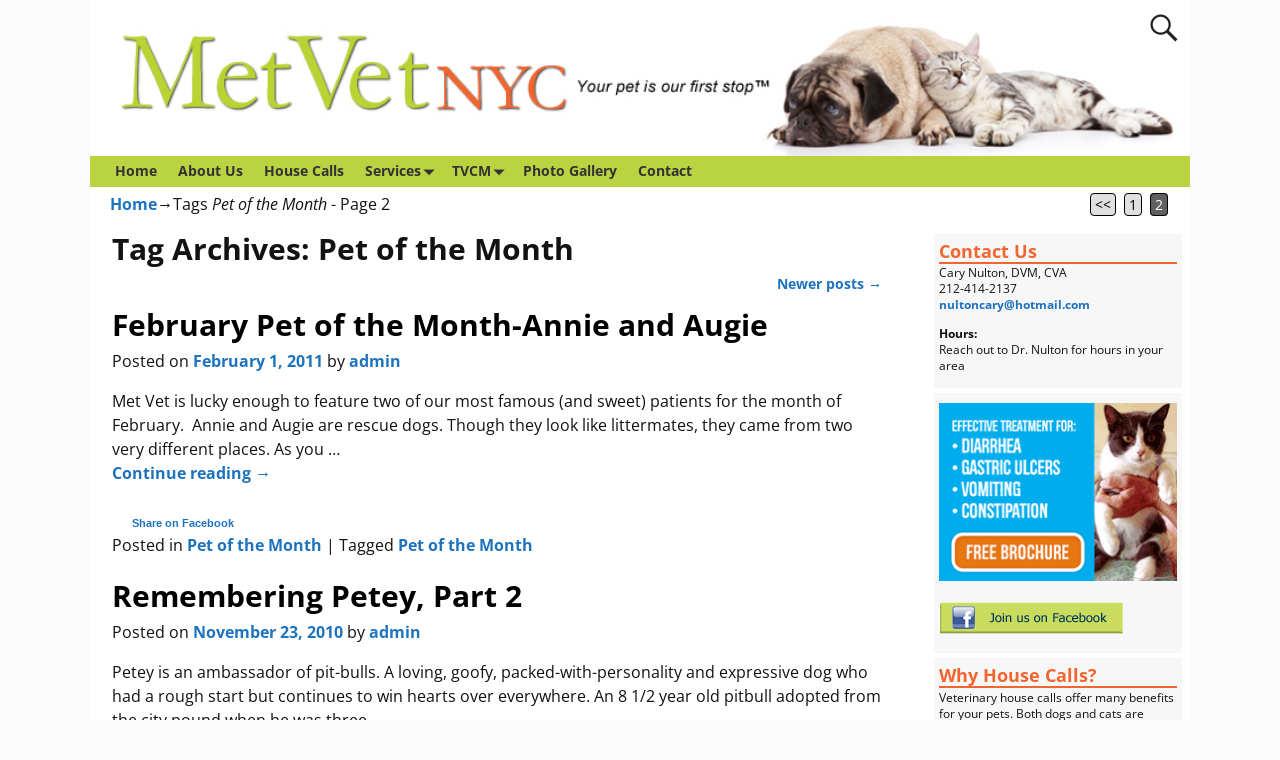

--- FILE ---
content_type: text/html; charset=UTF-8
request_url: https://metvetnyc.com/tag/pet-of-the-month/page/2/
body_size: 15341
content:
<!DOCTYPE html>
<html lang="en-US">
<head>
    <meta charset="UTF-8"/>
    <meta name='viewport' content='width=device-width,initial-scale=1.0' />

    <link rel="profile" href="//gmpg.org/xfn/11"/>
    <link rel="pingback" href=""/>

    <!-- Self-host Google Fonts -->
<link href='https://metvetnyc.com/wp-content/themes/weaver-xtreme/assets/css/fonts/google/google-fonts.min.css?ver=6.2.1.5.1' rel='stylesheet' type='text/css'>
<title>Pet of the Month &#8211; Page 2 &#8211; MetVetNYC</title>
<meta name='robots' content='max-image-preview:large' />
	<style>img:is([sizes="auto" i], [sizes^="auto," i]) { contain-intrinsic-size: 3000px 1500px }</style>
	<link rel="alternate" type="application/rss+xml" title="MetVetNYC &raquo; Feed" href="https://metvetnyc.com/feed/" />
<link rel="alternate" type="application/rss+xml" title="MetVetNYC &raquo; Pet of the Month Tag Feed" href="https://metvetnyc.com/tag/pet-of-the-month/feed/" />
<script type="text/javascript">
/* <![CDATA[ */
window._wpemojiSettings = {"baseUrl":"https:\/\/s.w.org\/images\/core\/emoji\/16.0.1\/72x72\/","ext":".png","svgUrl":"https:\/\/s.w.org\/images\/core\/emoji\/16.0.1\/svg\/","svgExt":".svg","source":{"concatemoji":"https:\/\/metvetnyc.com\/wp-includes\/js\/wp-emoji-release.min.js?ver=305defe2dc52a5c21a92fe9f920bdfd8"}};
/*! This file is auto-generated */
!function(s,n){var o,i,e;function c(e){try{var t={supportTests:e,timestamp:(new Date).valueOf()};sessionStorage.setItem(o,JSON.stringify(t))}catch(e){}}function p(e,t,n){e.clearRect(0,0,e.canvas.width,e.canvas.height),e.fillText(t,0,0);var t=new Uint32Array(e.getImageData(0,0,e.canvas.width,e.canvas.height).data),a=(e.clearRect(0,0,e.canvas.width,e.canvas.height),e.fillText(n,0,0),new Uint32Array(e.getImageData(0,0,e.canvas.width,e.canvas.height).data));return t.every(function(e,t){return e===a[t]})}function u(e,t){e.clearRect(0,0,e.canvas.width,e.canvas.height),e.fillText(t,0,0);for(var n=e.getImageData(16,16,1,1),a=0;a<n.data.length;a++)if(0!==n.data[a])return!1;return!0}function f(e,t,n,a){switch(t){case"flag":return n(e,"\ud83c\udff3\ufe0f\u200d\u26a7\ufe0f","\ud83c\udff3\ufe0f\u200b\u26a7\ufe0f")?!1:!n(e,"\ud83c\udde8\ud83c\uddf6","\ud83c\udde8\u200b\ud83c\uddf6")&&!n(e,"\ud83c\udff4\udb40\udc67\udb40\udc62\udb40\udc65\udb40\udc6e\udb40\udc67\udb40\udc7f","\ud83c\udff4\u200b\udb40\udc67\u200b\udb40\udc62\u200b\udb40\udc65\u200b\udb40\udc6e\u200b\udb40\udc67\u200b\udb40\udc7f");case"emoji":return!a(e,"\ud83e\udedf")}return!1}function g(e,t,n,a){var r="undefined"!=typeof WorkerGlobalScope&&self instanceof WorkerGlobalScope?new OffscreenCanvas(300,150):s.createElement("canvas"),o=r.getContext("2d",{willReadFrequently:!0}),i=(o.textBaseline="top",o.font="600 32px Arial",{});return e.forEach(function(e){i[e]=t(o,e,n,a)}),i}function t(e){var t=s.createElement("script");t.src=e,t.defer=!0,s.head.appendChild(t)}"undefined"!=typeof Promise&&(o="wpEmojiSettingsSupports",i=["flag","emoji"],n.supports={everything:!0,everythingExceptFlag:!0},e=new Promise(function(e){s.addEventListener("DOMContentLoaded",e,{once:!0})}),new Promise(function(t){var n=function(){try{var e=JSON.parse(sessionStorage.getItem(o));if("object"==typeof e&&"number"==typeof e.timestamp&&(new Date).valueOf()<e.timestamp+604800&&"object"==typeof e.supportTests)return e.supportTests}catch(e){}return null}();if(!n){if("undefined"!=typeof Worker&&"undefined"!=typeof OffscreenCanvas&&"undefined"!=typeof URL&&URL.createObjectURL&&"undefined"!=typeof Blob)try{var e="postMessage("+g.toString()+"("+[JSON.stringify(i),f.toString(),p.toString(),u.toString()].join(",")+"));",a=new Blob([e],{type:"text/javascript"}),r=new Worker(URL.createObjectURL(a),{name:"wpTestEmojiSupports"});return void(r.onmessage=function(e){c(n=e.data),r.terminate(),t(n)})}catch(e){}c(n=g(i,f,p,u))}t(n)}).then(function(e){for(var t in e)n.supports[t]=e[t],n.supports.everything=n.supports.everything&&n.supports[t],"flag"!==t&&(n.supports.everythingExceptFlag=n.supports.everythingExceptFlag&&n.supports[t]);n.supports.everythingExceptFlag=n.supports.everythingExceptFlag&&!n.supports.flag,n.DOMReady=!1,n.readyCallback=function(){n.DOMReady=!0}}).then(function(){return e}).then(function(){var e;n.supports.everything||(n.readyCallback(),(e=n.source||{}).concatemoji?t(e.concatemoji):e.wpemoji&&e.twemoji&&(t(e.twemoji),t(e.wpemoji)))}))}((window,document),window._wpemojiSettings);
/* ]]> */
</script>

<style id='wp-emoji-styles-inline-css' type='text/css'>

	img.wp-smiley, img.emoji {
		display: inline !important;
		border: none !important;
		box-shadow: none !important;
		height: 1em !important;
		width: 1em !important;
		margin: 0 0.07em !important;
		vertical-align: -0.1em !important;
		background: none !important;
		padding: 0 !important;
	}
</style>
<link rel='stylesheet' id='wpos-magnific-style-css' href='https://metvetnyc.com/wp-content/plugins/album-and-image-gallery-plus-lightbox/assets/css/magnific-popup.css?ver=2.1.8' type='text/css' media='all' />
<link rel='stylesheet' id='wpos-slick-style-css' href='https://metvetnyc.com/wp-content/plugins/album-and-image-gallery-plus-lightbox/assets/css/slick.css?ver=2.1.8' type='text/css' media='all' />
<link rel='stylesheet' id='aigpl-public-css-css' href='https://metvetnyc.com/wp-content/plugins/album-and-image-gallery-plus-lightbox/assets/css/aigpl-public.css?ver=2.1.8' type='text/css' media='all' />
<link rel='stylesheet' id='atw-posts-style-sheet-css' href='https://metvetnyc.com/wp-content/plugins/show-posts/atw-posts-style.min.css?ver=1.8.1' type='text/css' media='all' />
<link rel='stylesheet' id='weaverx-font-sheet-css' href='https://metvetnyc.com/wp-content/themes/weaver-xtreme/assets/css/fonts.min.css?ver=6.2.1.5.1' type='text/css' media='all' />
<link rel='stylesheet' id='weaverx-style-sheet-css' href='https://metvetnyc.com/wp-content/themes/weaver-xtreme/assets/css/style-weaverx.min.css?ver=6.2.1.5.1' type='text/css' media='all' />
<style id='weaverx-style-sheet-inline-css' type='text/css'>
#wrapper{max-width:1100px}a,.wrapper a{color:#1E73BE}a:hover,.wrapper a:hover{color:#DD8500}a,.wrapper a{font-weight:bold}.content a{color:#1E73BE}.content a:hover{color:#DD8808}.wrapper .entry-meta a,.wrapper .entry-utility a{color:#1E73BE}.wrapper .widget a{color:#1E73BE}.wrapper .widget a:hover{color:#DD8A0D}.colophon a{color:#1E73BE}.colophon a:hover{color:#DD8B0F}#branding #header-image img{float:left}/* float-left*/.weaverx-theme-menu .current_page_item >a,.weaverx-theme-menu .current-menu-item >a,.weaverx-theme-menu .current-cat >a{font-weight:bold}.entry-summary,.entry-content{padding-top:1.00000em}#content ul,#content ol,#content p{margin-bottom:1.50000em}body{background-color:#FCFCFC}.menu-primary .wvrx-menu-container,.menu-primary .site-title-on-menu,.menu-primary .site-title-on-menu a{background-color:#BAD341}.menu-primary .wvrx-menu-container,.menu-primary .site-title-on-menu,.menu-primary .site-title-on-menu a{color:#333333}.menu-secondary .wvrx-menu-container{background-color:#FFFFFF}.menu-secondary .wvrx-menu-container{color:#333333}.menu-primary .wvrx-menu ul li a,.menu-primary .wvrx-menu ul.mega-menu li{background-color:#BABABA}.menu-primary .wvrx-menu ul li a,.menu-primary .wvrx-menu ul.mega-menu li{color:#333333}.menu-secondary .wvrx-menu ul li a,.menu-secondary .wvrx-menu ul.mega-menu li{background-color:#BABABA}.menu-secondary .wvrx-menu ul li a,.menu-secondary .wvrx-menu ul.mega-menu li{color:#333333}.menu-primary .wvrx-menu >li >a{color:#333333}.menu-primary .wvrx-menu >li >a:hover{color:#6595BF !important}.menu-primary .wvrx-menu >li >a:hover{background-color:#C9C9C9 !important}.menu-secondary .wvrx-menu >li >a{color:#333333}.menu-secondary .wvrx-menu >li >a:hover{background-color:#C9C9C9 !important}.menu-primary .wvrx-menu ul li a{color:#333333}.menu-primary .wvrx-menu ul li a:hover{background-color:#C9C9C9 !important}.menu-secondary .wvrx-menu ul li a{color:#333333}.menu-secondary .wvrx-menu ul li a:hover{background-color:#C9C9C9 !important}.menu-primary .menu-toggle-button{color:#333333}.menu-primary .wvrx-menu-html{margin-top:.5em}@media( min-width:768px){.menu-primary .wvrx-menu,.menu-primary .wvrx-menu-container{text-align:left}}.menu-primary .menu-arrows .toggle-submenu:after{color:#333333}.menu-primary .menu-arrows ul .toggle-submenu:after{color:#333333}.menu-primary .menu-arrows.is-mobile-menu.menu-arrows ul a .toggle-submenu:after{color:#333333}.menu-primary .menu-arrows ul .toggle-submenu:after{color:#333333}.menu-secondary .menu-toggle-button{color:#333333}.menu-secondary .wvrx-menu-html{margin-top:.5em}@media( min-width:768px){.menu-secondary .wvrx-menu,.menu-secondary .wvrx-menu-container{text-align:left}}.menu-secondary .menu-arrows .toggle-submenu:after{color:#333333}.menu-secondary .menu-arrows ul .toggle-submenu:after{color:#333333}.menu-secondary .menu-arrows.is-mobile-menu.menu-arrows ul a .toggle-submenu:after{color:#333333}.menu-secondary .menu-arrows ul .toggle-submenu:after{color:#333333}@media( min-width:768px){.menu-extra .wvrx-menu,.menu-extra .wvrx-menu-container{text-align:left}}@media screen and ( min-width:768px){}.l-widget-area-top{width:90%}@media (max-width:580px){.l-widget-area-top{width:100%}}.l-widget-area-bottom{width:90%}@media (max-width:580px){.l-widget-area-bottom{width:100%}}#primary-widget-area{background-color:#FFFFFF}#primary-widget-area{margin-top:0}.widget-area-primary{background-color:#FFFFFF}.widget-area-primary{margin-top:0}.widget-area-top{background-color:#FFFFFF}.widget-area-bottom{background-color:#F5F5F5}#header{background-color:#F0F0F0}#colophon{background-color:#FFFFFF}#colophon{color:#121212}#footer-widget-area{color:#121212}.widget-area-footer{color:#121212}#content{padding-top:4px}#content{padding-bottom:10px}#content{margin-top:0}#wrapper{background-color:#FFFFFF}#wrapper{color:#121212}.widget{background-color:#F7F7F7}.widget{color:#121212}.widget{padding-left:5px}.widget{padding-right:5px}.widget{padding-top:5px}.widget{padding-bottom:2px}.widget{margin-top:5px}.widget{margin-bottom:5px}.widget-title{border-bottom:2px solid #F26530}.widget-title{color:#F26530}.menu-primary .wvrx-menu-container .search-form .search-submit{color:#333333}#colophon .search-form .search-submit{color:#121212}.widget-area-footer .search-form .search-submit{color:#121212}#wrapper .search-form .search-submit{color:#121212}.widget .search-form .search-submit{color:#121212}#inject_fixedtop,#inject_fixedbottom,.wvrx-fixedtop,.wvrx-fixonscroll{max-width:1100px}@media ( max-width:1100px){.wvrx-fixedtop,.wvrx-fixonscroll,#inject_fixedtop,#inject_fixedbottom{left:0;margin-left:0 !important;margin-right:0 !important}}@media ( min-width:1100px){#inject_fixedtop{margin-left:-0px;margin-right:-0px}.wvrx-fixedtop,.wvrx-fixonscroll{margin-left:0;margin-right:calc( 0 - 0 - 0 )}}@media ( min-width:1100px){#inject_fixedbottom{margin-left:-0px;margin-right:-0px}}/* Custom CSS rules for Plain sub-theme */
</style>
<script type="text/javascript" src="https://metvetnyc.com/wp-includes/js/jquery/jquery.min.js?ver=3.7.1" id="jquery-core-js"></script>
<script type="text/javascript" src="https://metvetnyc.com/wp-includes/js/jquery/jquery-migrate.min.js?ver=3.4.1" id="jquery-migrate-js"></script>
<script type="text/javascript" id="weaver-xtreme-JSLib-js-extra">
/* <![CDATA[ */
var wvrxOpts = {"useSmartMenus":"0","menuAltswitch":"767","mobileAltLabel":"","primaryScroll":"","primaryMove":"0","secondaryScroll":"","secondaryMove":"0","headerVideoClass":"has-header-video"};
/* ]]> */
</script>
<script type="text/javascript" src="https://metvetnyc.com/wp-content/themes/weaver-xtreme/assets/js/weaverxjslib.min.js?ver=6.2.1.5.1" id="weaver-xtreme-JSLib-js"></script>
<link rel="https://api.w.org/" href="https://metvetnyc.com/wp-json/" /><link rel="alternate" title="JSON" type="application/json" href="https://metvetnyc.com/wp-json/wp/v2/tags/145" /><link rel="EditURI" type="application/rsd+xml" title="RSD" href="https://metvetnyc.com/xmlrpc.php?rsd" />

<link id='MediaRSS' rel='alternate' type='application/rss+xml' title='NextGEN Gallery RSS Feed' href='https://metvetnyc.com/wp-content/plugins/nextgen-gallery/src/Legacy/xml/media-rss.php' />
<!-- Weaver Xtreme 6.2.1.5.1 ( 25 ) MetVetNYC2016 Ador --> <!-- Weaver Xtreme Theme Support 6.5.1 --> 
<!-- End of Weaver Xtreme options -->
		<style type="text/css" id="wp-custom-css">
			li#menu-item-1982 {
    display: none;
}

li#menu-item-1947 {
    display: none;
}
.image_resize {
    width: 400px;
    padding-top: 30px;
}
li#menu-item-1953{
    display: none;
}

.gallery_heading1 {
    margin-bottom:25px;
    padding-top: 25px;
}
.aigpl-gallery-slider-wrp ul.slick-dots {
    display: none!important;
}
h3.sevice_head {
    margin: 10px 0 15px;
}
.announcement_heading {
    margin-bottom: 15px;
    padding-top: 20px;
}

ul.ginger_phpoto_box li {
    padding: 0 8px 12px;
}

ul.ginger_phpoto_box {
    list-style: none;
    padding: 0;
    margin: 0;
    display: flex;
    flex-wrap: wrap;
}

ul.ginger_phpoto_box li img {
    height: 235px;
    object-fit: cover;
}

.card_img {
    display: flex;
    justify-content: center;
}
h2.card_img img {
    padding: 0 10px;
    width: 92%;
}

h2.card_img br {
    display: none;
}

li#menu-item-1937 {
    display: none;
}

aside#pages-3 ul {
    padding-top: 42px;
}

ul.artical_box {
    position: absolute;
    margin-top: 44px;
    left: 5px;
}

ul.ginger_phpoto_box li video {
    width: 176px;
    height: 234px
}		</style>
		</head>
<!-- **** body **** -->
<body class="archive paged tag tag-pet-of-the-month tag-145 wp-embed-responsive paged-2 tag-paged-2 wp-theme-weaver-xtreme single-author not-logged-in weaverx-theme-body wvrx-not-safari is-menu-desktop is-menu-default weaverx-page-tag weaverx-sb-right weaverx-has-sb has-posts" itemtype="https://schema.org/WebPage" itemscope>

<a href="#page-bottom"
   id="page-top">&darr;</a> <!-- add custom CSS to use this page-bottom link -->
<div id="wvrx-page-width">&nbsp;</div>
<!--googleoff: all-->
<noscript><p
            style="border:1px solid red;font-size:14px;background-color:pink;padding:5px;margin-left:auto;margin-right:auto;max-width:640px;text-align:center;">
        JAVASCRIPT IS DISABLED. Please enable JavaScript on your browser to best view this site.</p>
</noscript>
<!--googleon: all--><!-- displayed only if JavaScript disabled -->

<div id="wrapper" class="wrapper align-center">
<div class="clear-preheader clear-both"></div>
<div id="header" class="header  header-as-img">
<div id="header-inside" class="block-inside"><header id="branding" itemtype="https://schema.org/WPHeader" itemscope>
    <div id='title-tagline' class='clearfix  '>
    <h1 id="site-title"
        class="hide"><a
                href="https://metvetnyc.com/" title="MetVetNYC"
                rel="home">
            MetVetNYC</a></h1>

            <div id="header-search"
             class="hide-none"><form role="search"       method="get" class="search-form" action="https://metvetnyc.com/">
    <label for="search-form-1">
        <span class="screen-reader-text">Search for:</span>
        <input type="search" id="search-form-1" class="search-field"
               placeholder="Search for:" value=""
               name="s"/>
    </label>
    <button type="submit" class="search-submit"><span class="genericon genericon-search"></span>
    </button>

</form>

</div><h2 id="site-tagline" class="hide"><span >House Calls for Dogs &amp; Cats Serving all of Manhattan</span></h2>    </div><!-- /.title-tagline -->
<div id="header-image" class="header-image header-image-type-std"><div id="wp-custom-header" class="wp-custom-header"><img src="https://metvetnyc.com/wp-content/uploads/2010/04/header-default.jpg" width="960" height="136" alt="met vet nyc" srcset="https://metvetnyc.com/wp-content/uploads/2010/04/header-default.jpg 960w, https://metvetnyc.com/wp-content/uploads/2010/04/header-default-300x42.jpg 300w" sizes="(max-width: 960px) 100vw, 960px" decoding="async" fetchpriority="high" /></div>
</div><!-- #header-image -->
<div class="clear-branding clear-both"></div>        </header><!-- #branding -->
        <div class="clear-menu-primary clear-both"></div>

<div id="nav-primary" class="menu-primary menu-primary-standard menu-type-standard" itemtype="https://schema.org/SiteNavigationElement" itemscope>
<div class="wvrx-menu-container s-font-size font-open-sans font-bold"><div class="wvrx-menu-clear"></div><ul id="menu-top-tabbed-menu" class="weaverx-theme-menu wvrx-menu menu-hover menu-alignleft"><li id="menu-item-1927" class="menu-item menu-item-type-custom menu-item-object-custom menu-item-home menu-item-1927"><a href="http://metvetnyc.com/">Home</a></li>
<li id="menu-item-1937" class="menu-item menu-item-type-post_type menu-item-object-page menu-item-home menu-item-has-children menu-item-1937"><a href="https://metvetnyc.com/">MetVetNYC</a>
<ul class="sub-menu sub-menu-depth-0">
	<li id="menu-item-1933" class="menu-item menu-item-type-post_type menu-item-object-page menu-item-1933"><a href="https://metvetnyc.com/home/the-doghouse/">The Doghouse</a></li>
	<li id="menu-item-1934" class="menu-item menu-item-type-post_type menu-item-object-page menu-item-1934"><a href="https://metvetnyc.com/home/the-cats-meow/">The Cat’s Meow</a></li>
	<li id="menu-item-1935" class="menu-item menu-item-type-post_type menu-item-object-page menu-item-1935"><a href="https://metvetnyc.com/home/love-and-loss/">Love &#038; Loss</a></li>
</ul>
</li>
<li id="menu-item-1938" class="menu-item menu-item-type-post_type menu-item-object-page menu-item-1938"><a href="https://metvetnyc.com/about/">About Us</a></li>
<li id="menu-item-1939" class="menu-item menu-item-type-post_type menu-item-object-page menu-item-1939"><a href="https://metvetnyc.com/nyc-veterinary-house-calls/">House Calls</a></li>
<li id="menu-item-1940" class="menu-item menu-item-type-post_type menu-item-object-page menu-item-has-children menu-item-1940"><a href="https://metvetnyc.com/services/">Services</a>
<ul class="sub-menu sub-menu-depth-0">
	<li id="menu-item-2868" class="menu-item menu-item-type-post_type menu-item-object-page menu-item-2868"><a href="https://metvetnyc.com/cold-laser-therapy/">Cold Laser Therapy</a></li>
	<li id="menu-item-2867" class="menu-item menu-item-type-post_type menu-item-object-page menu-item-2867"><a href="https://metvetnyc.com/digital-thermal-imaging/">Digital Thermal Imaging</a></li>
	<li id="menu-item-3062" class="menu-item menu-item-type-post_type menu-item-object-page menu-item-3062"><a href="https://metvetnyc.com/services/accupunture-tcvm/">Accupunture &#038; TVCM</a></li>
	<li id="menu-item-1942" class="menu-item menu-item-type-post_type menu-item-object-page menu-item-1942"><a href="https://metvetnyc.com/services/physical-exams/">Physical Exams</a></li>
	<li id="menu-item-1943" class="menu-item menu-item-type-post_type menu-item-object-page menu-item-1943"><a href="https://metvetnyc.com/services/blood-tests/">Blood Tests</a></li>
	<li id="menu-item-1944" class="menu-item menu-item-type-post_type menu-item-object-page menu-item-1944"><a href="https://metvetnyc.com/services/urinefecal-tests/">Urine/Fecal Tests</a></li>
	<li id="menu-item-1945" class="menu-item menu-item-type-post_type menu-item-object-page menu-item-1945"><a href="https://metvetnyc.com/services/fluid-therapy/">Fluid Therapy</a></li>
	<li id="menu-item-1946" class="menu-item menu-item-type-post_type menu-item-object-page menu-item-1946"><a href="https://metvetnyc.com/services/medication/">Medication</a></li>
	<li id="menu-item-1947" class="menu-item menu-item-type-post_type menu-item-object-page menu-item-1947"><a href="https://metvetnyc.com/services/travel-certificates/">Travel Certificates</a></li>
	<li id="menu-item-1948" class="menu-item menu-item-type-post_type menu-item-object-page menu-item-1948"><a href="https://metvetnyc.com/services/pet-wellness/">Pet Wellness</a></li>
	<li id="menu-item-1949" class="menu-item menu-item-type-post_type menu-item-object-page menu-item-1949"><a href="https://metvetnyc.com/services/behavior-counseling/">Behavior Counseling</a></li>
	<li id="menu-item-1950" class="menu-item menu-item-type-post_type menu-item-object-page menu-item-1950"><a href="https://metvetnyc.com/services/lesions/">Lesions</a></li>
	<li id="menu-item-1951" class="menu-item menu-item-type-post_type menu-item-object-page menu-item-1951"><a href="https://metvetnyc.com/services/pedicures/">Pedicures</a></li>
	<li id="menu-item-1952" class="menu-item menu-item-type-post_type menu-item-object-page menu-item-1952"><a href="https://metvetnyc.com/services/minor-grooming/">Minor Grooming</a></li>
	<li id="menu-item-1953" class="menu-item menu-item-type-post_type menu-item-object-page menu-item-1953"><a href="https://metvetnyc.com/services/microchipping/">Microchipping</a></li>
</ul>
</li>
<li id="menu-item-3000" class="menu-item menu-item-type-custom menu-item-object-custom menu-item-has-children menu-item-3000"><a href="#">TVCM</a>
<ul class="sub-menu sub-menu-depth-0">
	<li id="menu-item-3003" class="menu-item menu-item-type-post_type menu-item-object-page menu-item-3003"><a href="https://metvetnyc.com/acupuncture-4/">Acupuncture</a></li>
	<li id="menu-item-3002" class="menu-item menu-item-type-post_type menu-item-object-page menu-item-3002"><a href="https://metvetnyc.com/herbal-medicine/">Herbal Medicine</a></li>
	<li id="menu-item-3001" class="menu-item menu-item-type-post_type menu-item-object-page menu-item-3001"><a href="https://metvetnyc.com/food-therapy/">Food Therapy</a></li>
</ul>
</li>
<li id="menu-item-1954" class="menu-item menu-item-type-post_type menu-item-object-page menu-item-1954"><a href="https://metvetnyc.com/photo-gallery/">Photo Gallery</a></li>
<li id="menu-item-1982" class="menu-item menu-item-type-post_type menu-item-object-page menu-item-has-children menu-item-1982"><a href="https://metvetnyc.com/pet-projects-2/">Pet Projects</a>
<ul class="sub-menu sub-menu-depth-0">
	<li id="menu-item-1983" class="menu-item menu-item-type-post_type menu-item-object-page menu-item-1983"><a href="https://metvetnyc.com/pet-projects-2/articles-by-dr-nulton/">Articles by Dr. Nulton</a></li>
</ul>
</li>
<li id="menu-item-2132" class="menu-item menu-item-type-post_type menu-item-object-page menu-item-2132"><a href="https://metvetnyc.com/contact/">Contact</a></li>
</ul><div style="clear:both;"></div></div></div><div class='clear-menu-primary-end' style='clear:both;'></div><!-- /.menu-primary -->


</div></div><div class='clear-header-end clear-both'></div><!-- #header-inside,#header -->

<div id="container" class="container container-tag relative "><div id="container-inside" class="block-inside">

    <div id="infobar" class="">
        <span id="breadcrumbs"><span class="crumbs"><a href="https://metvetnyc.com/">Home</a>&rarr;Tags <span class="bcur-page">Pet of the Month</span> - Page 2</span></span>        <span class='infobar_right'>
<span id="infobar_paginate"><a class="prev page-numbers" href="https://metvetnyc.com/tag/pet-of-the-month/page/1/">&lt;&lt;</a>
<a class="page-numbers" href="https://metvetnyc.com/tag/pet-of-the-month/page/1/">1</a>
<span aria-current="page" class="page-numbers current">2</span></span>
	</span></div>
    <div class="clear-info-bar-end" style="clear:both;">
    </div><!-- #infobar -->

    <div id="content" role="main" class="content l-content-rsb-m m-full s-full" itemtype="https://schema.org/Blog" itemscope> <!-- tag -->

    <header class="page-header">
        		<h1 class="page-title archive-title entry-title title-tag"><span><span class="title-tag-label">Tag Archives: </span><span class="archive-info">Pet of the Month</span></span></h1>
		    </header>

    			<nav id="nav-above">
				<h3 class="assistive-text">Post navigation</h3>
									<div class="nav-previous"></div>
					<div class="nav-next"><a href="https://metvetnyc.com/tag/pet-of-the-month/" >Newer posts <span class="meta-nav">&rarr;</span></a></div>
							</nav>
			<div class="clear-nav-id clear-both"></div><!-- #nav-above -->
			<div class="wvrx-posts">

    <article id="post-676" class="content-default post-area post-odd post-order-1 post-author-id-1  post-676 post type-post status-publish format-standard hentry category-pet-of-the-month tag-pet-of-the-month" itemtype="https://schema.org/BlogPosting" itemscope itemprop="blogPost"><!-- POST: standard -->
    <header class="entry-header">
        <h2  class="post-title entry-title" itemprop="headline name">		<a href="https://metvetnyc.com/pet-of-the-month/february-pet-of-the-month/" title="Permalink to February Pet of the Month-Annie and Augie" rel="bookmark">February Pet of the Month-Annie and Augie</a>
		</h2>
<div class="entry-meta ">
<meta itemprop="datePublished" content="2011-02-01T12:35:14-07:00"/>
<meta itemprop="dateModified" content="2017-01-26T14:10:08-07:00"/>
<span style="display:none" itemscope itemprop="publisher" itemtype="https://schema.org/Organization"><span itemprop="name">MetVetNYC</span><!-- no logo defined --></span>
<span class="meta-info-wrap">
<span class="sep posted-on">Posted on </span><a href="https://metvetnyc.com/pet-of-the-month/february-pet-of-the-month/" title="12:35 pm" rel="bookmark"><time class="entry-date" datetime="2011-02-01T12:35:14-07:00">February 1, 2011</time></a><span class="by-author"> <span class="sep"> by </span> <span class="author vcard"><a class="url fn n" href="https://metvetnyc.com/author/admin/" title="View all posts by admin" rel="author"><span itemtype="https://schema.org/Person" itemscope itemprop="author"><span itemprop="name">admin</span></span></a></span></span><time class="updated" datetime="2017-01-26T14:10:08-07:00">January 26, 2017</time>
</span><!-- .entry-meta-icons --></div><!-- /entry-meta -->
    </header><!-- .entry-header -->

        <div class="entry-summary clearfix">
<p>Met Vet is lucky enough to feature two of our most famous (and sweet) patients for the month of February.&nbsp; Annie and Augie are rescue dogs. Though they look like littermates, they came from two very different places. As you <span class="excerpt-dots">&hellip;</span> <a class="more-link" href="https://metvetnyc.com/pet-of-the-month/february-pet-of-the-month/"><span class="more-msg">Continue reading &rarr;</span></a></p>
<a href="http://www.facebook.com/share.php?u=https%3A%2F%2Fmetvetnyc.com%2Fpet-of-the-month%2Ffebruary-pet-of-the-month%2F&amp;t=February%20Pet%20of%20the%20Month-Annie%20and%20Augie" id="facebook_share_both_676" style="font-size:11px; line-height:13px; font-family:'lucida grande',tahoma,verdana,arial,sans-serif; text-decoration:none; padding:2px 0 0 20px; height:16px; background:url(http://b.static.ak.fbcdn.net/images/share/facebook_share_icon.gif) no-repeat top left;">Share on Facebook</a>
	<script type="text/javascript">
	<!--
	var button = document.getElementById('facebook_share_link_676') || document.getElementById('facebook_share_icon_676') || document.getElementById('facebook_share_both_676') || document.getElementById('facebook_share_button_676');
	if (button) {
		button.onclick = function(e) {
			var url = this.href.replace(/share\.php/, 'sharer.php');
			window.open(url,'sharer','toolbar=0,status=0,width=626,height=436');
			return false;
		}
	
		if (button.id === 'facebook_share_button_676') {
			button.onmouseover = function(){
				this.style.color='#fff';
				this.style.borderColor = '#295582';
				this.style.backgroundColor = '#3b5998';
			}
			button.onmouseout = function(){
				this.style.color = '#3b5998';
				this.style.borderColor = '#d8dfea';
				this.style.backgroundColor = '#fff';
			}
		}
	}
	-->
	</script>
	        </div><!-- .entry-summary -->
        
    <footer class="entry-utility"><!-- bottom meta -->
        
<div class="meta-info-wrap">
<span class="cat-links"><span class="entry-utility-prep entry-utility-prep-cat-links">Posted in</span> <a href="https://metvetnyc.com/category/pet-of-the-month/" rel="category tag">Pet of the Month</a></span><span class="sep"> | </span><span class="tag-links"><span class="entry-utility-prep entry-utility-prep-tag-links">Tagged</span> <a href="https://metvetnyc.com/tag/pet-of-the-month/" rel="tag">Pet of the Month</a></span>
</div><!-- .entry-meta-icons -->
    </footer><!-- #entry-utility -->
        <div class="clear-post-end" style="clear:both;"></div>
<link itemprop="mainEntityOfPage" href="https://metvetnyc.com/pet-of-the-month/february-pet-of-the-month/" />    </article><!-- /#post-676 -->


    <article id="post-610" class="content-default post-area post-even post-order-2 post-author-id-1  post-610 post type-post status-publish format-standard hentry category-pet-of-the-month tag-pet-of-the-month" itemtype="https://schema.org/BlogPosting" itemscope itemprop="blogPost"><!-- POST: standard -->
    <header class="entry-header">
        <h2  class="post-title entry-title" itemprop="headline name">		<a href="https://metvetnyc.com/pet-of-the-month/remembering-petey-part-2/" title="Permalink to Remembering Petey, Part 2" rel="bookmark">Remembering Petey, Part 2</a>
		</h2>
<div class="entry-meta ">
<meta itemprop="datePublished" content="2010-11-23T13:25:47-07:00"/>
<meta itemprop="dateModified" content="2017-01-26T14:10:25-07:00"/>
<span style="display:none" itemscope itemprop="publisher" itemtype="https://schema.org/Organization"><span itemprop="name">MetVetNYC</span><!-- no logo defined --></span>
<span class="meta-info-wrap">
<span class="sep posted-on">Posted on </span><a href="https://metvetnyc.com/pet-of-the-month/remembering-petey-part-2/" title="1:25 pm" rel="bookmark"><time class="entry-date" datetime="2010-11-23T13:25:47-07:00">November 23, 2010</time></a><span class="by-author"> <span class="sep"> by </span> <span class="author vcard"><a class="url fn n" href="https://metvetnyc.com/author/admin/" title="View all posts by admin" rel="author"><span itemtype="https://schema.org/Person" itemscope itemprop="author"><span itemprop="name">admin</span></span></a></span></span><time class="updated" datetime="2017-01-26T14:10:25-07:00">January 26, 2017</time>
</span><!-- .entry-meta-icons --></div><!-- /entry-meta -->
    </header><!-- .entry-header -->

        <div class="entry-summary clearfix">
<p>Petey is an ambassador of pit-bulls. A loving, goofy, packed-with-personality and expressive dog who had a rough start but continues to win hearts over everywhere. An 8 1/2 year old pitbull adopted from the city pound when he was three, <span class="excerpt-dots">&hellip;</span> <a class="more-link" href="https://metvetnyc.com/pet-of-the-month/remembering-petey-part-2/"><span class="more-msg">Continue reading &rarr;</span></a></p>
<a href="http://www.facebook.com/share.php?u=https%3A%2F%2Fmetvetnyc.com%2Fpet-of-the-month%2Fremembering-petey-part-2%2F&amp;t=Remembering%20Petey%2C%20Part%202" id="facebook_share_both_610" style="font-size:11px; line-height:13px; font-family:'lucida grande',tahoma,verdana,arial,sans-serif; text-decoration:none; padding:2px 0 0 20px; height:16px; background:url(http://b.static.ak.fbcdn.net/images/share/facebook_share_icon.gif) no-repeat top left;">Share on Facebook</a>
	<script type="text/javascript">
	<!--
	var button = document.getElementById('facebook_share_link_610') || document.getElementById('facebook_share_icon_610') || document.getElementById('facebook_share_both_610') || document.getElementById('facebook_share_button_610');
	if (button) {
		button.onclick = function(e) {
			var url = this.href.replace(/share\.php/, 'sharer.php');
			window.open(url,'sharer','toolbar=0,status=0,width=626,height=436');
			return false;
		}
	
		if (button.id === 'facebook_share_button_610') {
			button.onmouseover = function(){
				this.style.color='#fff';
				this.style.borderColor = '#295582';
				this.style.backgroundColor = '#3b5998';
			}
			button.onmouseout = function(){
				this.style.color = '#3b5998';
				this.style.borderColor = '#d8dfea';
				this.style.backgroundColor = '#fff';
			}
		}
	}
	-->
	</script>
	        </div><!-- .entry-summary -->
        
    <footer class="entry-utility"><!-- bottom meta -->
        
<div class="meta-info-wrap">
<span class="cat-links"><span class="entry-utility-prep entry-utility-prep-cat-links">Posted in</span> <a href="https://metvetnyc.com/category/pet-of-the-month/" rel="category tag">Pet of the Month</a></span><span class="sep"> | </span><span class="tag-links"><span class="entry-utility-prep entry-utility-prep-tag-links">Tagged</span> <a href="https://metvetnyc.com/tag/pet-of-the-month/" rel="tag">Pet of the Month</a></span>
</div><!-- .entry-meta-icons -->
    </footer><!-- #entry-utility -->
        <div class="clear-post-end" style="clear:both;"></div>
<link itemprop="mainEntityOfPage" href="https://metvetnyc.com/pet-of-the-month/remembering-petey-part-2/" />    </article><!-- /#post-610 -->


    <article id="post-585" class="content-default post-area post-odd post-order-3 post-author-id-1  post-585 post type-post status-publish format-standard hentry category-pet-of-the-month tag-pet-of-the-month" itemtype="https://schema.org/BlogPosting" itemscope itemprop="blogPost"><!-- POST: standard -->
    <header class="entry-header">
        <h2  class="post-title entry-title" itemprop="headline name">		<a href="https://metvetnyc.com/pet-of-the-month/remembering-petey/" title="Permalink to Remembering Petey" rel="bookmark">Remembering Petey</a>
		</h2>
<div class="entry-meta ">
<meta itemprop="datePublished" content="2010-11-23T13:09:06-07:00"/>
<meta itemprop="dateModified" content="2017-01-26T14:10:39-07:00"/>
<span style="display:none" itemscope itemprop="publisher" itemtype="https://schema.org/Organization"><span itemprop="name">MetVetNYC</span><!-- no logo defined --></span>
<span class="meta-info-wrap">
<span class="sep posted-on">Posted on </span><a href="https://metvetnyc.com/pet-of-the-month/remembering-petey/" title="1:09 pm" rel="bookmark"><time class="entry-date" datetime="2010-11-23T13:09:06-07:00">November 23, 2010</time></a><span class="by-author"> <span class="sep"> by </span> <span class="author vcard"><a class="url fn n" href="https://metvetnyc.com/author/admin/" title="View all posts by admin" rel="author"><span itemtype="https://schema.org/Person" itemscope itemprop="author"><span itemprop="name">admin</span></span></a></span></span><time class="updated" datetime="2017-01-26T14:10:39-07:00">January 26, 2017</time>
</span><!-- .entry-meta-icons --></div><!-- /entry-meta -->
    </header><!-- .entry-header -->

        <div class="entry-summary clearfix">
<p>&nbsp;One of Petey&#8217;s many marvelous obsessions.&nbsp; Miss you terribly, Petey! Click on title to see video. Share on Facebook</p>
<a href="http://www.facebook.com/share.php?u=https%3A%2F%2Fmetvetnyc.com%2Fpet-of-the-month%2Fremembering-petey%2F&amp;t=Remembering%20Petey" id="facebook_share_both_585" style="font-size:11px; line-height:13px; font-family:'lucida grande',tahoma,verdana,arial,sans-serif; text-decoration:none; padding:2px 0 0 20px; height:16px; background:url(http://b.static.ak.fbcdn.net/images/share/facebook_share_icon.gif) no-repeat top left;">Share on Facebook</a>
	<script type="text/javascript">
	<!--
	var button = document.getElementById('facebook_share_link_585') || document.getElementById('facebook_share_icon_585') || document.getElementById('facebook_share_both_585') || document.getElementById('facebook_share_button_585');
	if (button) {
		button.onclick = function(e) {
			var url = this.href.replace(/share\.php/, 'sharer.php');
			window.open(url,'sharer','toolbar=0,status=0,width=626,height=436');
			return false;
		}
	
		if (button.id === 'facebook_share_button_585') {
			button.onmouseover = function(){
				this.style.color='#fff';
				this.style.borderColor = '#295582';
				this.style.backgroundColor = '#3b5998';
			}
			button.onmouseout = function(){
				this.style.color = '#3b5998';
				this.style.borderColor = '#d8dfea';
				this.style.backgroundColor = '#fff';
			}
		}
	}
	-->
	</script>
	 <a class="more-link" href="https://metvetnyc.com/pet-of-the-month/remembering-petey/"><span class="more-msg">Continue reading &rarr;</span></a>        </div><!-- .entry-summary -->
        
    <footer class="entry-utility"><!-- bottom meta -->
        
<div class="meta-info-wrap">
<span class="cat-links"><span class="entry-utility-prep entry-utility-prep-cat-links">Posted in</span> <a href="https://metvetnyc.com/category/pet-of-the-month/" rel="category tag">Pet of the Month</a></span><span class="sep"> | </span><span class="tag-links"><span class="entry-utility-prep entry-utility-prep-tag-links">Tagged</span> <a href="https://metvetnyc.com/tag/pet-of-the-month/" rel="tag">Pet of the Month</a></span>
</div><!-- .entry-meta-icons -->
    </footer><!-- #entry-utility -->
        <div class="clear-post-end" style="clear:both;"></div>
<link itemprop="mainEntityOfPage" href="https://metvetnyc.com/pet-of-the-month/remembering-petey/" />    </article><!-- /#post-585 -->

</div> <!-- .wvrx-posts -->
			<nav id="nav-below">
				<h3 class="assistive-text">Post navigation</h3>
									<div class="nav-previous"></div>
					<div class="nav-next"><a href="https://metvetnyc.com/tag/pet-of-the-month/" >Newer posts <span class="meta-nav">&rarr;</span></a></div>
							</nav>
			<div class="clear-nav-id clear-both"></div><!-- #nav-below -->
			<div class="clear-sb-postcontent-tag clear-both"></div><div class="clear-sitewide-bottom-widget-area clear-both"></div>
</div><!-- /#content -->

            <div id="primary-widget-area" class="widget-area m-full s-full l-sb-right-lm m-full s-full s-font-size"
                 role="complementary" itemtype="https://schema.org/WPSideBar" itemscope>
                <aside id="text-15" class="widget widget_text s-font-size widget-1 widget-first widget-first-vert widget-odd"><h3 class="widget-title">Contact Us</h3>			<div class="textwidget"><p>Cary Nulton, DVM, CVA<br />
212-414-2137<br />
<a href="mailto:nultoncary@hotmail.com">nultoncary@hotmail.com<br />
</a></p>
<p><strong>Hours:</strong><br />
Reach out to Dr. Nulton for hours in your area</p>
</div>
		</aside><aside id="text-6" class="widget widget_text s-font-size widget-2 widget-even">			<div class="textwidget"><p><a href="/wp-content/uploads/2023/11/MetVetNYC.pdf" target="_blank"><img src="http://metvetnyc.com/wp-content/uploads/2020/11/Acupuncture.gif"/></a></p>
<p><a href="http://www.facebook.com/pages/MetVetNYC/112826735413610" target="_blank"><img src="http://metvetnyc.com/wp-content/uploads/2010/04/facebook-btn.png"/></a></p>
</div>
		</aside><aside id="text-16" class="widget widget_text s-font-size widget-3 widget-odd"><h3 class="widget-title">Why House Calls?</h3>			<div class="textwidget"><p>Veterinary house calls offer many benefits for your pets. Both dogs and cats are territorial animals and they can be easily stressed when they are moved to a new — or unfamiliar setting — especially in crowded Manhattan. MetVetNYC specializes in in-home treatment for pets including many standard exam room procedures, vaccinations, and physical exams&#8230; <a href="http://metvetnyc.com/nyc-veterinary-house-calls/">More </a></p>
<ul class="artical_box">
<li><a href="https://metvetnyc.com/acupuncture-and-traditional-chinese-veterinary-medicine/five-elements-what-constitution-are-you-and-your-pet/" style="/* position: absolute; *//* margin-top: 45px; */">Five Elements- what constitution are you and your pet?</a>
</li>
</ul>
</div>
		</aside><aside id="pages-3" class="widget widget_pages s-font-size widget-4 widget-even"><h3 class="widget-title">Articles by Dr. Nulton</h3>
			<ul>
				<li class="page_item page-item-2991"><a href="https://metvetnyc.com/acupuncture-4/">Acupuncture</a></li>
<li class="page_item page-item-2856"><a href="https://metvetnyc.com/cold-laser-therapy/">Cold Laser Therapy</a></li>
<li class="page_item page-item-2130"><a href="https://metvetnyc.com/contact/">Contact</a></li>
<li class="page_item page-item-2861"><a href="https://metvetnyc.com/digital-thermal-imaging/">Digital Thermal Imaging</a></li>
<li class="page_item page-item-2998"><a href="https://metvetnyc.com/food-therapy/">Food Therapy</a></li>
<li class="page_item page-item-2993"><a href="https://metvetnyc.com/herbal-medicine/">Herbal Medicine</a></li>
<li class="page_item page-item-1617"><a href="https://metvetnyc.com/pet-projects-2/articles-by-dr-nulton/are-you-considering-adopting-an-fiv-positive-cat/">Are You Considering Adopting an FIV-Positive Cat?</a></li>
<li class="page_item page-item-1623"><a href="https://metvetnyc.com/pet-projects-2/articles-by-dr-nulton/heartworm-disease-prevention-beats-the-cure/">Heartworm Disease: Prevention Beats the Cure</a></li>
<li class="page_item page-item-1627"><a href="https://metvetnyc.com/pet-projects-2/articles-by-dr-nulton/oh-mercy-do-i-need-to-worry-about-a-mrsa-infecting-my-dog-or-cat/">Oh, Mercy, Do I Need to Worry About a MRSA Infecting My Dog or Cat?</a></li>
<li class="page_item page-item-1625"><a href="https://metvetnyc.com/pet-projects-2/articles-by-dr-nulton/recognizing-behavioral-changes-in-aging-petsand-what-you-can-do-to-help/">Recognizing Behavioral Changes in Aging Pets…and What You Can Do to Help</a></li>
<li class="page_item page-item-1615"><a href="https://metvetnyc.com/pet-projects-2/articles-by-dr-nulton/thinking-of-adopting-a-feline-leukemia-positive-cat/">Thinking of Adopting a Feline Leukemia Positive Cat?</a></li>
<li class="page_item page-item-1621"><a href="https://metvetnyc.com/pet-projects-2/articles-by-dr-nulton/understanding-cancer-in-pets/">Understanding Cancer in Pets</a></li>
<li class="page_item page-item-1619"><a href="https://metvetnyc.com/pet-projects-2/articles-by-dr-nulton/why-should-i-spay-or-neuter-my-companion-animal/">Why Should I Spay or Neuter my Companion Animal?</a></li>
			</ul>

			</aside><aside id="text-18" class="widget widget_text s-font-size widget-5 widget-last widget-last-vert widget-odd"><h3 class="widget-title">Medical Memberships</h3>			<div class="textwidget">
<p><a href="http://www.avma.org/">American Veterinary Medical Association</a></p>
<p><a href="http://www.nysvms.org/" target="_blank">New York State Veterinary Medical Association</a></p>
<p><a href="http://www.aatcvm.org/" target="_blank">American Association of Traditional Chinese Veterinary Medicine </a></p>
<p><a href="http://www.vin.com/">Veterinary Information Network</a></p>
<p><img class="aligncenter size-full wp-image-1991" src="http://metvetnyc.com/wp-content/uploads/2016/08/footer-bg-small.jpg" alt="metvet nyc" width="176" height="122" /></p>
</div>
		</aside><div class="clear-primary-widget-area clear-both"></div>            </div><!-- primary-widget-area -->
            
<div class='clear-container-end clear-both'></div></div></div><!-- /#container-inside, #container -->
<footer id="colophon" class="colophon " itemtype="https://schema.org/WPFooter" itemscope>
    <div id="colophon-inside" class="block-inside">
    <div id="site-ig-wrap"><span id="site-info">
© 2017 by Cary Nulton. All Rights Reserved. | <a href="mailto:nultoncary@hotmail.com">nultoncary@hotmail.com</a>        </span> <!-- #site-info -->
        <span id="site-generator"></span><div class="clear-site-generator clear-both"></div>        </div><!-- #site-ig-wrap -->
        <div class="clear-site-ig-wrap clear-both"></div>        </div></footer><!-- #colophon-inside, #colophon -->
        <div class="clear-colophon clear-both"></div></div><!-- /#wrapper --><div class='clear-wrapper-end' style='clear:both;'></div>

<a href="#page-top" id="page-bottom">&uarr;</a>
<script type="speculationrules">
{"prefetch":[{"source":"document","where":{"and":[{"href_matches":"\/*"},{"not":{"href_matches":["\/wp-*.php","\/wp-admin\/*","\/wp-content\/uploads\/*","\/wp-content\/*","\/wp-content\/plugins\/*","\/wp-content\/themes\/weaver-xtreme\/*","\/*\\?(.+)"]}},{"not":{"selector_matches":"a[rel~=\"nofollow\"]"}},{"not":{"selector_matches":".no-prefetch, .no-prefetch a"}}]},"eagerness":"conservative"}]}
</script>
<link rel='stylesheet' id='nextgen_basic_singlepic_style-css' href='https://metvetnyc.com/wp-content/plugins/nextgen-gallery/static/SinglePicture/nextgen_basic_singlepic.css?ver=4.0.3' type='text/css' media='all' />
<script type="text/javascript" id="weaver-xtreme-JSLibEnd-js-extra">
/* <![CDATA[ */
var wvrxEndOpts = {"hideTip":"0","hFontFamily":"0","hFontMult":"1","sbLayout":"right","flowColor":"0","full_browser_height":"0","primary":"0","secondary":"0","top":"0","bottom":"0","header_sb":"0","footer_sb":"0"};
/* ]]> */
</script>
<script type="text/javascript" src="https://metvetnyc.com/wp-content/themes/weaver-xtreme/assets/js/weaverxjslib-end.min.js?ver=6.2.1.5.1" id="weaver-xtreme-JSLibEnd-js"></script>
<script type="text/javascript" src="https://metvetnyc.com/wp-content/plugins/lazy-load/js/jquery.sonar.min.js?ver=0.6.1" id="jquery-sonar-js"></script>
<script type="text/javascript" src="https://metvetnyc.com/wp-content/plugins/lazy-load/js/lazy-load.js?ver=0.6.1" id="wpcom-lazy-load-images-js"></script>
</body>
</html>


<!-- Page cached by LiteSpeed Cache 7.7 on 2026-01-05 03:01:52 -->